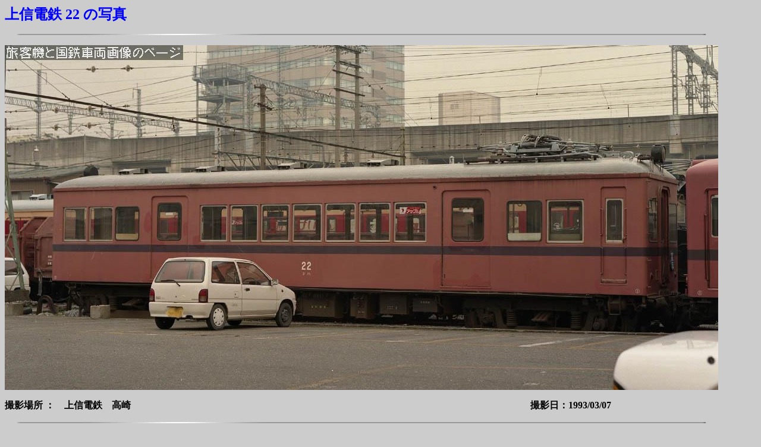

--- FILE ---
content_type: text/html
request_url: http://type103.heteml.net/hk/rail/Shitetsu/jyoushin/jyoushin_22.htm
body_size: 753
content:
<!DOCTYPE HTML PUBLIC "-//W3C//DTD HTML 4.01 Transitional//EN">
<HTML>
<HEAD>
<META name="GENERATOR" content="IBM WebSphere Studio Homepage Builder Version 11.0.0.0 for Windows">
<META http-equiv="Content-Type" content="text/html; charset=Shift_JIS">
<META http-equiv="Content-Style-Type" content="text/css">
<TITLE>上信電鉄 22 の写真です</TITLE>
<SCRIPT language=javascript>
function click() {
if (event.button==2) {
alert('！！')
}
}
document.onmousedown=click
</SCRIPT>
<style><!--
body {scrollbar-base-color:aqua;scrollbar-face-color:teal;scrollbar-highlight-color:white;}
// --></style>
</HEAD>
<BODY bgcolor="#cccccc">
<P><FONT color="#0000ff"><A name="上信電鉄 22 の写真"><FONT size="5" color="#0000ff" face="ＡＲ丸ゴシック体Ｍ"><B>上信電鉄 22 の写真</B></FONT></A></FONT></P>
<P><IMG src="../../st10_l2.gif" width="1200" height="4" border="0"></P>
<P><IMG src="22_J282_930307(0).jpg" GALLERYIMG="no"" width="1200" height="580" border="0"></P>
<P><B>撮影場所 ：　上信電鉄　高崎　　　　　　　　　　　　　　　　　　　　　　　　　　　　　　　　　　　　　　　　　　撮影日：1993/03/07</B>
</P>
<P><IMG src="../../st10_l2.gif" width="1200" height="4" border="0"></P>
<P><IMG src="22_J282_930307 (1).jpg" GALLERYIMG="no"" width="1200" height="553" border="0"></P>
<P><B>撮影場所 ：　上信電鉄　高崎　　　　　　　　　　　　　　　　　　　　　　　　　　　　　　　　　　　　　　　　　　撮影日：1993/03/07</B>
</P>
<P><IMG src="../../st10_l2.gif" width="1200" height="4" border="0"></P>
<P><B><A href="jyoushin_index.htm">他の 上信電鉄の車両 を見る</A></B></P>

</BODY>
</HTML>
